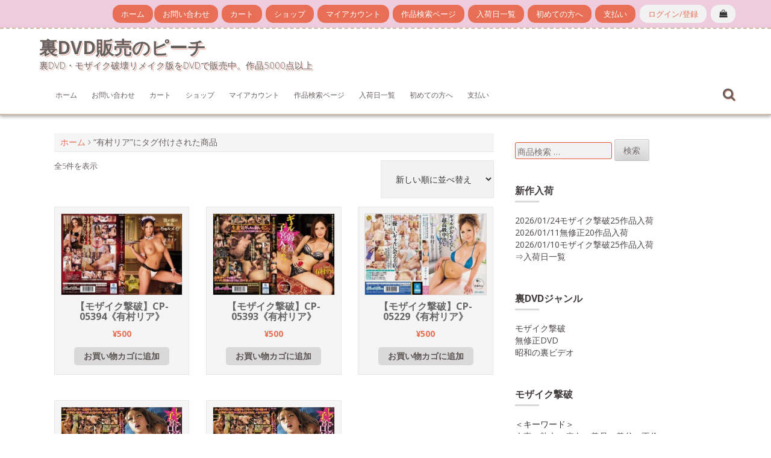

--- FILE ---
content_type: text/html; charset=UTF-8
request_url: https://www.peach-dvd.com/product-tag/%E6%9C%89%E6%9D%91%E3%83%AA%E3%82%A2/
body_size: 12824
content:
<!DOCTYPE html>
<html dir="ltr" lang="ja" prefix="og: https://ogp.me/ns#">
<head>
    <meta charset="UTF-8">
    <meta name="viewport" content="width=device-width, initial-scale=1">
    <link rel="profile" href="http://gmpg.org/xfn/11">
    <link rel="pingback" href="https://www.peach-dvd.com/xmlrpc.php">

    <title>有村リア | 裏DVD販売のピーチ</title>

		<!-- All in One SEO 4.9.3 - aioseo.com -->
	<meta name="robots" content="max-image-preview:large" />
	<link rel="canonical" href="https://www.peach-dvd.com/product-tag/%e6%9c%89%e6%9d%91%e3%83%aa%e3%82%a2/" />
	<meta name="generator" content="All in One SEO (AIOSEO) 4.9.3" />
		<!-- All in One SEO -->

<link rel='dns-prefetch' href='//www.peach-dvd.com' />
<link rel='dns-prefetch' href='//fonts.googleapis.com' />
<link rel="alternate" type="application/rss+xml" title="裏DVD販売のピーチ &raquo; フィード" href="https://www.peach-dvd.com/feed/" />
<link rel="alternate" type="application/rss+xml" title="裏DVD販売のピーチ &raquo; コメントフィード" href="https://www.peach-dvd.com/comments/feed/" />
<link rel="alternate" type="application/rss+xml" title="裏DVD販売のピーチ &raquo; 有村リア タグ のフィード" href="https://www.peach-dvd.com/product-tag/%e6%9c%89%e6%9d%91%e3%83%aa%e3%82%a2/feed/" />
		<!-- This site uses the Google Analytics by MonsterInsights plugin v9.11.1 - Using Analytics tracking - https://www.monsterinsights.com/ -->
							<script src="//www.googletagmanager.com/gtag/js?id=G-WLVNQ0ZLHZ"  data-cfasync="false" data-wpfc-render="false" type="text/javascript" async></script>
			<script data-cfasync="false" data-wpfc-render="false" type="text/javascript">
				var mi_version = '9.11.1';
				var mi_track_user = true;
				var mi_no_track_reason = '';
								var MonsterInsightsDefaultLocations = {"page_location":"https:\/\/www.peach-dvd.com\/product-tag\/%E6%9C%89%E6%9D%91%E3%83%AA%E3%82%A2\/"};
								if ( typeof MonsterInsightsPrivacyGuardFilter === 'function' ) {
					var MonsterInsightsLocations = (typeof MonsterInsightsExcludeQuery === 'object') ? MonsterInsightsPrivacyGuardFilter( MonsterInsightsExcludeQuery ) : MonsterInsightsPrivacyGuardFilter( MonsterInsightsDefaultLocations );
				} else {
					var MonsterInsightsLocations = (typeof MonsterInsightsExcludeQuery === 'object') ? MonsterInsightsExcludeQuery : MonsterInsightsDefaultLocations;
				}

								var disableStrs = [
										'ga-disable-G-WLVNQ0ZLHZ',
									];

				/* Function to detect opted out users */
				function __gtagTrackerIsOptedOut() {
					for (var index = 0; index < disableStrs.length; index++) {
						if (document.cookie.indexOf(disableStrs[index] + '=true') > -1) {
							return true;
						}
					}

					return false;
				}

				/* Disable tracking if the opt-out cookie exists. */
				if (__gtagTrackerIsOptedOut()) {
					for (var index = 0; index < disableStrs.length; index++) {
						window[disableStrs[index]] = true;
					}
				}

				/* Opt-out function */
				function __gtagTrackerOptout() {
					for (var index = 0; index < disableStrs.length; index++) {
						document.cookie = disableStrs[index] + '=true; expires=Thu, 31 Dec 2099 23:59:59 UTC; path=/';
						window[disableStrs[index]] = true;
					}
				}

				if ('undefined' === typeof gaOptout) {
					function gaOptout() {
						__gtagTrackerOptout();
					}
				}
								window.dataLayer = window.dataLayer || [];

				window.MonsterInsightsDualTracker = {
					helpers: {},
					trackers: {},
				};
				if (mi_track_user) {
					function __gtagDataLayer() {
						dataLayer.push(arguments);
					}

					function __gtagTracker(type, name, parameters) {
						if (!parameters) {
							parameters = {};
						}

						if (parameters.send_to) {
							__gtagDataLayer.apply(null, arguments);
							return;
						}

						if (type === 'event') {
														parameters.send_to = monsterinsights_frontend.v4_id;
							var hookName = name;
							if (typeof parameters['event_category'] !== 'undefined') {
								hookName = parameters['event_category'] + ':' + name;
							}

							if (typeof MonsterInsightsDualTracker.trackers[hookName] !== 'undefined') {
								MonsterInsightsDualTracker.trackers[hookName](parameters);
							} else {
								__gtagDataLayer('event', name, parameters);
							}
							
						} else {
							__gtagDataLayer.apply(null, arguments);
						}
					}

					__gtagTracker('js', new Date());
					__gtagTracker('set', {
						'developer_id.dZGIzZG': true,
											});
					if ( MonsterInsightsLocations.page_location ) {
						__gtagTracker('set', MonsterInsightsLocations);
					}
										__gtagTracker('config', 'G-WLVNQ0ZLHZ', {"forceSSL":"true","link_attribution":"true"} );
										window.gtag = __gtagTracker;										(function () {
						/* https://developers.google.com/analytics/devguides/collection/analyticsjs/ */
						/* ga and __gaTracker compatibility shim. */
						var noopfn = function () {
							return null;
						};
						var newtracker = function () {
							return new Tracker();
						};
						var Tracker = function () {
							return null;
						};
						var p = Tracker.prototype;
						p.get = noopfn;
						p.set = noopfn;
						p.send = function () {
							var args = Array.prototype.slice.call(arguments);
							args.unshift('send');
							__gaTracker.apply(null, args);
						};
						var __gaTracker = function () {
							var len = arguments.length;
							if (len === 0) {
								return;
							}
							var f = arguments[len - 1];
							if (typeof f !== 'object' || f === null || typeof f.hitCallback !== 'function') {
								if ('send' === arguments[0]) {
									var hitConverted, hitObject = false, action;
									if ('event' === arguments[1]) {
										if ('undefined' !== typeof arguments[3]) {
											hitObject = {
												'eventAction': arguments[3],
												'eventCategory': arguments[2],
												'eventLabel': arguments[4],
												'value': arguments[5] ? arguments[5] : 1,
											}
										}
									}
									if ('pageview' === arguments[1]) {
										if ('undefined' !== typeof arguments[2]) {
											hitObject = {
												'eventAction': 'page_view',
												'page_path': arguments[2],
											}
										}
									}
									if (typeof arguments[2] === 'object') {
										hitObject = arguments[2];
									}
									if (typeof arguments[5] === 'object') {
										Object.assign(hitObject, arguments[5]);
									}
									if ('undefined' !== typeof arguments[1].hitType) {
										hitObject = arguments[1];
										if ('pageview' === hitObject.hitType) {
											hitObject.eventAction = 'page_view';
										}
									}
									if (hitObject) {
										action = 'timing' === arguments[1].hitType ? 'timing_complete' : hitObject.eventAction;
										hitConverted = mapArgs(hitObject);
										__gtagTracker('event', action, hitConverted);
									}
								}
								return;
							}

							function mapArgs(args) {
								var arg, hit = {};
								var gaMap = {
									'eventCategory': 'event_category',
									'eventAction': 'event_action',
									'eventLabel': 'event_label',
									'eventValue': 'event_value',
									'nonInteraction': 'non_interaction',
									'timingCategory': 'event_category',
									'timingVar': 'name',
									'timingValue': 'value',
									'timingLabel': 'event_label',
									'page': 'page_path',
									'location': 'page_location',
									'title': 'page_title',
									'referrer' : 'page_referrer',
								};
								for (arg in args) {
																		if (!(!args.hasOwnProperty(arg) || !gaMap.hasOwnProperty(arg))) {
										hit[gaMap[arg]] = args[arg];
									} else {
										hit[arg] = args[arg];
									}
								}
								return hit;
							}

							try {
								f.hitCallback();
							} catch (ex) {
							}
						};
						__gaTracker.create = newtracker;
						__gaTracker.getByName = newtracker;
						__gaTracker.getAll = function () {
							return [];
						};
						__gaTracker.remove = noopfn;
						__gaTracker.loaded = true;
						window['__gaTracker'] = __gaTracker;
					})();
									} else {
										console.log("");
					(function () {
						function __gtagTracker() {
							return null;
						}

						window['__gtagTracker'] = __gtagTracker;
						window['gtag'] = __gtagTracker;
					})();
									}
			</script>
							<!-- / Google Analytics by MonsterInsights -->
		<style id='wp-img-auto-sizes-contain-inline-css' type='text/css'>
img:is([sizes=auto i],[sizes^="auto," i]){contain-intrinsic-size:3000px 1500px}
/*# sourceURL=wp-img-auto-sizes-contain-inline-css */
</style>
<style id='wp-emoji-styles-inline-css' type='text/css'>

	img.wp-smiley, img.emoji {
		display: inline !important;
		border: none !important;
		box-shadow: none !important;
		height: 1em !important;
		width: 1em !important;
		margin: 0 0.07em !important;
		vertical-align: -0.1em !important;
		background: none !important;
		padding: 0 !important;
	}
/*# sourceURL=wp-emoji-styles-inline-css */
</style>
<style id='wp-block-library-inline-css' type='text/css'>
:root{--wp-block-synced-color:#7a00df;--wp-block-synced-color--rgb:122,0,223;--wp-bound-block-color:var(--wp-block-synced-color);--wp-editor-canvas-background:#ddd;--wp-admin-theme-color:#007cba;--wp-admin-theme-color--rgb:0,124,186;--wp-admin-theme-color-darker-10:#006ba1;--wp-admin-theme-color-darker-10--rgb:0,107,160.5;--wp-admin-theme-color-darker-20:#005a87;--wp-admin-theme-color-darker-20--rgb:0,90,135;--wp-admin-border-width-focus:2px}@media (min-resolution:192dpi){:root{--wp-admin-border-width-focus:1.5px}}.wp-element-button{cursor:pointer}:root .has-very-light-gray-background-color{background-color:#eee}:root .has-very-dark-gray-background-color{background-color:#313131}:root .has-very-light-gray-color{color:#eee}:root .has-very-dark-gray-color{color:#313131}:root .has-vivid-green-cyan-to-vivid-cyan-blue-gradient-background{background:linear-gradient(135deg,#00d084,#0693e3)}:root .has-purple-crush-gradient-background{background:linear-gradient(135deg,#34e2e4,#4721fb 50%,#ab1dfe)}:root .has-hazy-dawn-gradient-background{background:linear-gradient(135deg,#faaca8,#dad0ec)}:root .has-subdued-olive-gradient-background{background:linear-gradient(135deg,#fafae1,#67a671)}:root .has-atomic-cream-gradient-background{background:linear-gradient(135deg,#fdd79a,#004a59)}:root .has-nightshade-gradient-background{background:linear-gradient(135deg,#330968,#31cdcf)}:root .has-midnight-gradient-background{background:linear-gradient(135deg,#020381,#2874fc)}:root{--wp--preset--font-size--normal:16px;--wp--preset--font-size--huge:42px}.has-regular-font-size{font-size:1em}.has-larger-font-size{font-size:2.625em}.has-normal-font-size{font-size:var(--wp--preset--font-size--normal)}.has-huge-font-size{font-size:var(--wp--preset--font-size--huge)}.has-text-align-center{text-align:center}.has-text-align-left{text-align:left}.has-text-align-right{text-align:right}.has-fit-text{white-space:nowrap!important}#end-resizable-editor-section{display:none}.aligncenter{clear:both}.items-justified-left{justify-content:flex-start}.items-justified-center{justify-content:center}.items-justified-right{justify-content:flex-end}.items-justified-space-between{justify-content:space-between}.screen-reader-text{border:0;clip-path:inset(50%);height:1px;margin:-1px;overflow:hidden;padding:0;position:absolute;width:1px;word-wrap:normal!important}.screen-reader-text:focus{background-color:#ddd;clip-path:none;color:#444;display:block;font-size:1em;height:auto;left:5px;line-height:normal;padding:15px 23px 14px;text-decoration:none;top:5px;width:auto;z-index:100000}html :where(.has-border-color){border-style:solid}html :where([style*=border-top-color]){border-top-style:solid}html :where([style*=border-right-color]){border-right-style:solid}html :where([style*=border-bottom-color]){border-bottom-style:solid}html :where([style*=border-left-color]){border-left-style:solid}html :where([style*=border-width]){border-style:solid}html :where([style*=border-top-width]){border-top-style:solid}html :where([style*=border-right-width]){border-right-style:solid}html :where([style*=border-bottom-width]){border-bottom-style:solid}html :where([style*=border-left-width]){border-left-style:solid}html :where(img[class*=wp-image-]){height:auto;max-width:100%}:where(figure){margin:0 0 1em}html :where(.is-position-sticky){--wp-admin--admin-bar--position-offset:var(--wp-admin--admin-bar--height,0px)}@media screen and (max-width:600px){html :where(.is-position-sticky){--wp-admin--admin-bar--position-offset:0px}}

/*# sourceURL=wp-block-library-inline-css */
</style><style id='wp-block-group-inline-css' type='text/css'>
.wp-block-group{box-sizing:border-box}:where(.wp-block-group.wp-block-group-is-layout-constrained){position:relative}
/*# sourceURL=https://www.peach-dvd.com/wp-includes/blocks/group/style.min.css */
</style>
<style id='global-styles-inline-css' type='text/css'>
:root{--wp--preset--aspect-ratio--square: 1;--wp--preset--aspect-ratio--4-3: 4/3;--wp--preset--aspect-ratio--3-4: 3/4;--wp--preset--aspect-ratio--3-2: 3/2;--wp--preset--aspect-ratio--2-3: 2/3;--wp--preset--aspect-ratio--16-9: 16/9;--wp--preset--aspect-ratio--9-16: 9/16;--wp--preset--color--black: #000000;--wp--preset--color--cyan-bluish-gray: #abb8c3;--wp--preset--color--white: #ffffff;--wp--preset--color--pale-pink: #f78da7;--wp--preset--color--vivid-red: #cf2e2e;--wp--preset--color--luminous-vivid-orange: #ff6900;--wp--preset--color--luminous-vivid-amber: #fcb900;--wp--preset--color--light-green-cyan: #7bdcb5;--wp--preset--color--vivid-green-cyan: #00d084;--wp--preset--color--pale-cyan-blue: #8ed1fc;--wp--preset--color--vivid-cyan-blue: #0693e3;--wp--preset--color--vivid-purple: #9b51e0;--wp--preset--gradient--vivid-cyan-blue-to-vivid-purple: linear-gradient(135deg,rgb(6,147,227) 0%,rgb(155,81,224) 100%);--wp--preset--gradient--light-green-cyan-to-vivid-green-cyan: linear-gradient(135deg,rgb(122,220,180) 0%,rgb(0,208,130) 100%);--wp--preset--gradient--luminous-vivid-amber-to-luminous-vivid-orange: linear-gradient(135deg,rgb(252,185,0) 0%,rgb(255,105,0) 100%);--wp--preset--gradient--luminous-vivid-orange-to-vivid-red: linear-gradient(135deg,rgb(255,105,0) 0%,rgb(207,46,46) 100%);--wp--preset--gradient--very-light-gray-to-cyan-bluish-gray: linear-gradient(135deg,rgb(238,238,238) 0%,rgb(169,184,195) 100%);--wp--preset--gradient--cool-to-warm-spectrum: linear-gradient(135deg,rgb(74,234,220) 0%,rgb(151,120,209) 20%,rgb(207,42,186) 40%,rgb(238,44,130) 60%,rgb(251,105,98) 80%,rgb(254,248,76) 100%);--wp--preset--gradient--blush-light-purple: linear-gradient(135deg,rgb(255,206,236) 0%,rgb(152,150,240) 100%);--wp--preset--gradient--blush-bordeaux: linear-gradient(135deg,rgb(254,205,165) 0%,rgb(254,45,45) 50%,rgb(107,0,62) 100%);--wp--preset--gradient--luminous-dusk: linear-gradient(135deg,rgb(255,203,112) 0%,rgb(199,81,192) 50%,rgb(65,88,208) 100%);--wp--preset--gradient--pale-ocean: linear-gradient(135deg,rgb(255,245,203) 0%,rgb(182,227,212) 50%,rgb(51,167,181) 100%);--wp--preset--gradient--electric-grass: linear-gradient(135deg,rgb(202,248,128) 0%,rgb(113,206,126) 100%);--wp--preset--gradient--midnight: linear-gradient(135deg,rgb(2,3,129) 0%,rgb(40,116,252) 100%);--wp--preset--font-size--small: 13px;--wp--preset--font-size--medium: 20px;--wp--preset--font-size--large: 36px;--wp--preset--font-size--x-large: 42px;--wp--preset--spacing--20: 0.44rem;--wp--preset--spacing--30: 0.67rem;--wp--preset--spacing--40: 1rem;--wp--preset--spacing--50: 1.5rem;--wp--preset--spacing--60: 2.25rem;--wp--preset--spacing--70: 3.38rem;--wp--preset--spacing--80: 5.06rem;--wp--preset--shadow--natural: 6px 6px 9px rgba(0, 0, 0, 0.2);--wp--preset--shadow--deep: 12px 12px 50px rgba(0, 0, 0, 0.4);--wp--preset--shadow--sharp: 6px 6px 0px rgba(0, 0, 0, 0.2);--wp--preset--shadow--outlined: 6px 6px 0px -3px rgb(255, 255, 255), 6px 6px rgb(0, 0, 0);--wp--preset--shadow--crisp: 6px 6px 0px rgb(0, 0, 0);}:where(.is-layout-flex){gap: 0.5em;}:where(.is-layout-grid){gap: 0.5em;}body .is-layout-flex{display: flex;}.is-layout-flex{flex-wrap: wrap;align-items: center;}.is-layout-flex > :is(*, div){margin: 0;}body .is-layout-grid{display: grid;}.is-layout-grid > :is(*, div){margin: 0;}:where(.wp-block-columns.is-layout-flex){gap: 2em;}:where(.wp-block-columns.is-layout-grid){gap: 2em;}:where(.wp-block-post-template.is-layout-flex){gap: 1.25em;}:where(.wp-block-post-template.is-layout-grid){gap: 1.25em;}.has-black-color{color: var(--wp--preset--color--black) !important;}.has-cyan-bluish-gray-color{color: var(--wp--preset--color--cyan-bluish-gray) !important;}.has-white-color{color: var(--wp--preset--color--white) !important;}.has-pale-pink-color{color: var(--wp--preset--color--pale-pink) !important;}.has-vivid-red-color{color: var(--wp--preset--color--vivid-red) !important;}.has-luminous-vivid-orange-color{color: var(--wp--preset--color--luminous-vivid-orange) !important;}.has-luminous-vivid-amber-color{color: var(--wp--preset--color--luminous-vivid-amber) !important;}.has-light-green-cyan-color{color: var(--wp--preset--color--light-green-cyan) !important;}.has-vivid-green-cyan-color{color: var(--wp--preset--color--vivid-green-cyan) !important;}.has-pale-cyan-blue-color{color: var(--wp--preset--color--pale-cyan-blue) !important;}.has-vivid-cyan-blue-color{color: var(--wp--preset--color--vivid-cyan-blue) !important;}.has-vivid-purple-color{color: var(--wp--preset--color--vivid-purple) !important;}.has-black-background-color{background-color: var(--wp--preset--color--black) !important;}.has-cyan-bluish-gray-background-color{background-color: var(--wp--preset--color--cyan-bluish-gray) !important;}.has-white-background-color{background-color: var(--wp--preset--color--white) !important;}.has-pale-pink-background-color{background-color: var(--wp--preset--color--pale-pink) !important;}.has-vivid-red-background-color{background-color: var(--wp--preset--color--vivid-red) !important;}.has-luminous-vivid-orange-background-color{background-color: var(--wp--preset--color--luminous-vivid-orange) !important;}.has-luminous-vivid-amber-background-color{background-color: var(--wp--preset--color--luminous-vivid-amber) !important;}.has-light-green-cyan-background-color{background-color: var(--wp--preset--color--light-green-cyan) !important;}.has-vivid-green-cyan-background-color{background-color: var(--wp--preset--color--vivid-green-cyan) !important;}.has-pale-cyan-blue-background-color{background-color: var(--wp--preset--color--pale-cyan-blue) !important;}.has-vivid-cyan-blue-background-color{background-color: var(--wp--preset--color--vivid-cyan-blue) !important;}.has-vivid-purple-background-color{background-color: var(--wp--preset--color--vivid-purple) !important;}.has-black-border-color{border-color: var(--wp--preset--color--black) !important;}.has-cyan-bluish-gray-border-color{border-color: var(--wp--preset--color--cyan-bluish-gray) !important;}.has-white-border-color{border-color: var(--wp--preset--color--white) !important;}.has-pale-pink-border-color{border-color: var(--wp--preset--color--pale-pink) !important;}.has-vivid-red-border-color{border-color: var(--wp--preset--color--vivid-red) !important;}.has-luminous-vivid-orange-border-color{border-color: var(--wp--preset--color--luminous-vivid-orange) !important;}.has-luminous-vivid-amber-border-color{border-color: var(--wp--preset--color--luminous-vivid-amber) !important;}.has-light-green-cyan-border-color{border-color: var(--wp--preset--color--light-green-cyan) !important;}.has-vivid-green-cyan-border-color{border-color: var(--wp--preset--color--vivid-green-cyan) !important;}.has-pale-cyan-blue-border-color{border-color: var(--wp--preset--color--pale-cyan-blue) !important;}.has-vivid-cyan-blue-border-color{border-color: var(--wp--preset--color--vivid-cyan-blue) !important;}.has-vivid-purple-border-color{border-color: var(--wp--preset--color--vivid-purple) !important;}.has-vivid-cyan-blue-to-vivid-purple-gradient-background{background: var(--wp--preset--gradient--vivid-cyan-blue-to-vivid-purple) !important;}.has-light-green-cyan-to-vivid-green-cyan-gradient-background{background: var(--wp--preset--gradient--light-green-cyan-to-vivid-green-cyan) !important;}.has-luminous-vivid-amber-to-luminous-vivid-orange-gradient-background{background: var(--wp--preset--gradient--luminous-vivid-amber-to-luminous-vivid-orange) !important;}.has-luminous-vivid-orange-to-vivid-red-gradient-background{background: var(--wp--preset--gradient--luminous-vivid-orange-to-vivid-red) !important;}.has-very-light-gray-to-cyan-bluish-gray-gradient-background{background: var(--wp--preset--gradient--very-light-gray-to-cyan-bluish-gray) !important;}.has-cool-to-warm-spectrum-gradient-background{background: var(--wp--preset--gradient--cool-to-warm-spectrum) !important;}.has-blush-light-purple-gradient-background{background: var(--wp--preset--gradient--blush-light-purple) !important;}.has-blush-bordeaux-gradient-background{background: var(--wp--preset--gradient--blush-bordeaux) !important;}.has-luminous-dusk-gradient-background{background: var(--wp--preset--gradient--luminous-dusk) !important;}.has-pale-ocean-gradient-background{background: var(--wp--preset--gradient--pale-ocean) !important;}.has-electric-grass-gradient-background{background: var(--wp--preset--gradient--electric-grass) !important;}.has-midnight-gradient-background{background: var(--wp--preset--gradient--midnight) !important;}.has-small-font-size{font-size: var(--wp--preset--font-size--small) !important;}.has-medium-font-size{font-size: var(--wp--preset--font-size--medium) !important;}.has-large-font-size{font-size: var(--wp--preset--font-size--large) !important;}.has-x-large-font-size{font-size: var(--wp--preset--font-size--x-large) !important;}
/*# sourceURL=global-styles-inline-css */
</style>

<style id='classic-theme-styles-inline-css' type='text/css'>
/*! This file is auto-generated */
.wp-block-button__link{color:#fff;background-color:#32373c;border-radius:9999px;box-shadow:none;text-decoration:none;padding:calc(.667em + 2px) calc(1.333em + 2px);font-size:1.125em}.wp-block-file__button{background:#32373c;color:#fff;text-decoration:none}
/*# sourceURL=/wp-includes/css/classic-themes.min.css */
</style>
<link rel='stylesheet' id='contact-form-7-css' href='https://www.peach-dvd.com/wp-content/plugins/contact-form-7/includes/css/styles.css?ver=6.1.4' type='text/css' media='all' />
<link rel='stylesheet' id='woocommerce-layout-css' href='https://www.peach-dvd.com/wp-content/plugins/woocommerce/assets/css/woocommerce-layout.css?ver=10.4.3' type='text/css' media='all' />
<link rel='stylesheet' id='woocommerce-smallscreen-css' href='https://www.peach-dvd.com/wp-content/plugins/woocommerce/assets/css/woocommerce-smallscreen.css?ver=10.4.3' type='text/css' media='only screen and (max-width: 768px)' />
<style id='woocommerce-inline-inline-css' type='text/css'>
.woocommerce form .form-row .required { visibility: visible; }
/*# sourceURL=woocommerce-inline-inline-css */
</style>
<link rel='stylesheet' id='nitro-style-css' href='https://www.peach-dvd.com/wp-content/themes/nitro/style.css?ver=6.9' type='text/css' media='all' />
<link rel='stylesheet' id='nitro-title-font-css' href='//fonts.googleapis.com/css?family=Lato%3A100%2C300%2C400%2C700&#038;ver=6.9' type='text/css' media='all' />
<link rel='stylesheet' id='nitro-body-font-css' href='//fonts.googleapis.com/css?family=Open+Sans%3A100%2C300%2C400%2C700&#038;ver=6.9' type='text/css' media='all' />
<link rel='stylesheet' id='font-awesome-css' href='https://www.peach-dvd.com/wp-content/themes/nitro/assets/font-awesome/css/font-awesome.min.css?ver=6.9' type='text/css' media='all' />
<link rel='stylesheet' id='bootstrap-css' href='https://www.peach-dvd.com/wp-content/themes/nitro/assets/bootstrap/css/bootstrap.min.css?ver=6.9' type='text/css' media='all' />
<link rel='stylesheet' id='hover-css-css' href='https://www.peach-dvd.com/wp-content/themes/nitro/assets/css/hover.min.css?ver=6.9' type='text/css' media='all' />
<link rel='stylesheet' id='slicknav-css' href='https://www.peach-dvd.com/wp-content/themes/nitro/assets/css/slicknav.css?ver=6.9' type='text/css' media='all' />
<link rel='stylesheet' id='swiper-css' href='https://www.peach-dvd.com/wp-content/themes/nitro/assets/css/swiper.min.css?ver=6.9' type='text/css' media='all' />
<link rel='stylesheet' id='nitro-main-theme-style-css' href='https://www.peach-dvd.com/wp-content/themes/nitro/assets/theme-styles/css/default.css?ver=6.9' type='text/css' media='all' />
<script type="text/javascript" src="https://www.peach-dvd.com/wp-content/plugins/google-analytics-for-wordpress/assets/js/frontend-gtag.min.js?ver=9.11.1" id="monsterinsights-frontend-script-js" async="async" data-wp-strategy="async"></script>
<script data-cfasync="false" data-wpfc-render="false" type="text/javascript" id='monsterinsights-frontend-script-js-extra'>/* <![CDATA[ */
var monsterinsights_frontend = {"js_events_tracking":"true","download_extensions":"doc,pdf,ppt,zip,xls,docx,pptx,xlsx","inbound_paths":"[{\"path\":\"\\\/go\\\/\",\"label\":\"affiliate\"},{\"path\":\"\\\/recommend\\\/\",\"label\":\"affiliate\"}]","home_url":"https:\/\/www.peach-dvd.com","hash_tracking":"false","v4_id":"G-WLVNQ0ZLHZ"};/* ]]> */
</script>
<script type="text/javascript" src="https://www.peach-dvd.com/wp-includes/js/jquery/jquery.min.js?ver=3.7.1" id="jquery-core-js"></script>
<script type="text/javascript" src="https://www.peach-dvd.com/wp-includes/js/jquery/jquery-migrate.min.js?ver=3.4.1" id="jquery-migrate-js"></script>
<script type="text/javascript" src="https://www.peach-dvd.com/wp-content/plugins/woocommerce/assets/js/jquery-blockui/jquery.blockUI.min.js?ver=2.7.0-wc.10.4.3" id="wc-jquery-blockui-js" defer="defer" data-wp-strategy="defer"></script>
<script type="text/javascript" id="wc-add-to-cart-js-extra">
/* <![CDATA[ */
var wc_add_to_cart_params = {"ajax_url":"/wp-admin/admin-ajax.php","wc_ajax_url":"/?wc-ajax=%%endpoint%%","i18n_view_cart":"\u304a\u8cb7\u3044\u7269\u30ab\u30b4\u3092\u8868\u793a","cart_url":"https://www.peach-dvd.com/cart/","is_cart":"","cart_redirect_after_add":"no"};
//# sourceURL=wc-add-to-cart-js-extra
/* ]]> */
</script>
<script type="text/javascript" src="https://www.peach-dvd.com/wp-content/plugins/woocommerce/assets/js/frontend/add-to-cart.min.js?ver=10.4.3" id="wc-add-to-cart-js" defer="defer" data-wp-strategy="defer"></script>
<script type="text/javascript" src="https://www.peach-dvd.com/wp-content/plugins/woocommerce/assets/js/js-cookie/js.cookie.min.js?ver=2.1.4-wc.10.4.3" id="wc-js-cookie-js" defer="defer" data-wp-strategy="defer"></script>
<script type="text/javascript" id="woocommerce-js-extra">
/* <![CDATA[ */
var woocommerce_params = {"ajax_url":"/wp-admin/admin-ajax.php","wc_ajax_url":"/?wc-ajax=%%endpoint%%","i18n_password_show":"\u30d1\u30b9\u30ef\u30fc\u30c9\u3092\u8868\u793a","i18n_password_hide":"\u30d1\u30b9\u30ef\u30fc\u30c9\u3092\u96a0\u3059"};
//# sourceURL=woocommerce-js-extra
/* ]]> */
</script>
<script type="text/javascript" src="https://www.peach-dvd.com/wp-content/plugins/woocommerce/assets/js/frontend/woocommerce.min.js?ver=10.4.3" id="woocommerce-js" defer="defer" data-wp-strategy="defer"></script>
<script type="text/javascript" src="https://www.peach-dvd.com/wp-content/themes/nitro/js/external.js?ver=20120206" id="nitro-externaljs-js"></script>
<script type="text/javascript" src="https://www.peach-dvd.com/wp-content/themes/nitro/js/custom.js?ver=6.9" id="nitro-custom-js-js"></script>
<link rel="https://api.w.org/" href="https://www.peach-dvd.com/wp-json/" /><link rel="alternate" title="JSON" type="application/json" href="https://www.peach-dvd.com/wp-json/wp/v2/product_tag/289" /><link rel="EditURI" type="application/rsd+xml" title="RSD" href="https://www.peach-dvd.com/xmlrpc.php?rsd" />
<meta name="generator" content="WordPress 6.9" />
<meta name="generator" content="WooCommerce 10.4.3" />
<style id='custom-css-mods'>#site-navigation ul li a { padding: 16px 12px; }#masthead #site-logo img { transform-origin: left; }.site-description { color: #777777; }</style>	<noscript><style>.woocommerce-product-gallery{ opacity: 1 !important; }</style></noscript>
		<link rel="icon" href="https://www.peach-dvd.com/wp-content/uploads/2019/08/cropped-dokidoki-sa-1-32x32.jpg" sizes="32x32" />
<link rel="icon" href="https://www.peach-dvd.com/wp-content/uploads/2019/08/cropped-dokidoki-sa-1-192x192.jpg" sizes="192x192" />
<link rel="apple-touch-icon" href="https://www.peach-dvd.com/wp-content/uploads/2019/08/cropped-dokidoki-sa-1-180x180.jpg" />
<meta name="msapplication-TileImage" content="https://www.peach-dvd.com/wp-content/uploads/2019/08/cropped-dokidoki-sa-1-270x270.jpg" />
<style id="sccss">/* カスタム CSS をここに入力してください */


#top-bar {
    background:#ecd;
}

#footer-sidebar {
    background:#191970;
}</style><link rel='stylesheet' id='wc-blocks-style-css' href='https://www.peach-dvd.com/wp-content/plugins/woocommerce/assets/client/blocks/wc-blocks.css?ver=wc-10.4.3' type='text/css' media='all' />
</head>
<body class="archive tax-product_tag term-289 wp-theme-nitro theme-nitro woocommerce woocommerce-page woocommerce-no-js">
<div id="page" class="hfeed site">
	<a class="skip-link screen-reader-text" href="#content">コンテンツへスキップ</a>
	<div id="jumbosearch">
		<span class="fa fa-remove closeicon"></span>
		<div class="form">
			<form role="search" method="get" class="search-form" action="https://www.peach-dvd.com/">
				<label>
					<span class="screen-reader-text">検索:</span>
					<input type="search" class="search-field" placeholder="検索&hellip;" value="" name="s" />
				</label>
				<input type="submit" class="search-submit" value="検索" />
			</form>		</div>
	</div>	
	
    <div id="top-bar">
    <div class="container">
        <div class="social-icons">
                    </div>

        <div id="woocommerce-zone">
                            <div id="top-cart">
                    <div class="top-cart-icon">


						<span class="cart-contents" title="お買い物カゴを表示">
							<div class="count">0 items</div>
							<div class="total"> &lt;span class=&quot;woocommerce-Price-amount amount&quot;&gt;&lt;bdi&gt;&lt;span class=&quot;woocommerce-Price-currencySymbol&quot;&gt;&yen;&lt;/span&gt;0&lt;/bdi&gt;&lt;/span&gt; </div>

							<a class="links" href="https://www.peach-dvd.com/cart/">カートに進む</a>
							<a class="links" href="https://www.peach-dvd.com/checkout/">購入手続き</a>
						</span>



                        <i class="fa fa-shopping-bag"></i>
                    </div>
                </div>

                <div id="userlinks">
                                            <a href="https://www.peach-dvd.com/my-account/" title="ログイン/登録">ログイン/登録</a>
                                    </div>

            

        </div>

        <div id="top-menu">
    <div class="menu"><ul>
<li ><a href="https://www.peach-dvd.com/">ホーム</a></li><li class="page_item page-item-30601"><a href="https://www.peach-dvd.com/mail/">お問い合わせ</a></li>
<li class="page_item page-item-20"><a href="https://www.peach-dvd.com/cart/">カート</a></li>
<li class="page_item page-item-19 current_page_parent"><a href="https://www.peach-dvd.com/shop/">ショップ</a></li>
<li class="page_item page-item-22"><a href="https://www.peach-dvd.com/my-account/">マイアカウント</a></li>
<li class="page_item page-item-67301"><a href="https://www.peach-dvd.com/work-search/">作品検索ページ</a></li>
<li class="page_item page-item-34414 page_item_has_children"><a href="https://www.peach-dvd.com/nyuuka/">入荷日一覧</a>
<ul class='children'>
	<li class="page_item page-item-64682"><a href="https://www.peach-dvd.com/nyuuka/nyuuka2019/">2019年入荷日一覧</a></li>
	<li class="page_item page-item-64684"><a href="https://www.peach-dvd.com/nyuuka/nyuuka2020/">2020年入荷日一覧</a></li>
	<li class="page_item page-item-64686"><a href="https://www.peach-dvd.com/nyuuka/nyuuka2021/">2021年入荷日一覧</a></li>
	<li class="page_item page-item-64688"><a href="https://www.peach-dvd.com/nyuuka/nyuuka2022/">2022年入荷日一覧</a></li>
	<li class="page_item page-item-64691"><a href="https://www.peach-dvd.com/nyuuka/nyuuka2023/">2023年入荷日一覧</a></li>
	<li class="page_item page-item-64693"><a href="https://www.peach-dvd.com/nyuuka/nyuuka2024/">2024年入荷日一覧</a></li>
	<li class="page_item page-item-64696"><a href="https://www.peach-dvd.com/nyuuka/nyuuka2025/">2025年入荷日一覧</a></li>
	<li class="page_item page-item-83916"><a href="https://www.peach-dvd.com/nyuuka/nyuuka2026/">2026年入荷日一覧</a></li>
</ul>
</li>
<li class="page_item page-item-30513"><a href="https://www.peach-dvd.com/firsttime/">初めての方へ</a></li>
<li class="page_item page-item-21"><a href="https://www.peach-dvd.com/checkout/">支払い</a></li>
</ul></div>
</div>
    </div>

</div>
    <header id="masthead" class="site-header" role="banner">
    <div class="container masthead-container">
        <div class="site-branding">
                        <div id="text-title-desc">
                <h1 class="site-title title-font"><a href="https://www.peach-dvd.com/" rel="home">裏DVD販売のピーチ</a></h1>
                <h2 class="site-description">裏DVD・モザイク破壊リメイク版をDVDで販売中。作品5000点以上</h2>
            </div>
        </div>

        <div id="slickmenu"></div>
<nav id="site-navigation" class="main-navigation" role="navigation">
    <div class="menu"><ul>
<li ><a href="https://www.peach-dvd.com/">ホーム</a></li><li class="page_item page-item-30601"><a href="https://www.peach-dvd.com/mail/">お問い合わせ</a></li>
<li class="page_item page-item-20"><a href="https://www.peach-dvd.com/cart/">カート</a></li>
<li class="page_item page-item-19 current_page_parent"><a href="https://www.peach-dvd.com/shop/">ショップ</a></li>
<li class="page_item page-item-22"><a href="https://www.peach-dvd.com/my-account/">マイアカウント</a></li>
<li class="page_item page-item-67301"><a href="https://www.peach-dvd.com/work-search/">作品検索ページ</a></li>
<li class="page_item page-item-34414 page_item_has_children"><a href="https://www.peach-dvd.com/nyuuka/">入荷日一覧</a>
<ul class='children'>
	<li class="page_item page-item-64682"><a href="https://www.peach-dvd.com/nyuuka/nyuuka2019/">2019年入荷日一覧</a></li>
	<li class="page_item page-item-64684"><a href="https://www.peach-dvd.com/nyuuka/nyuuka2020/">2020年入荷日一覧</a></li>
	<li class="page_item page-item-64686"><a href="https://www.peach-dvd.com/nyuuka/nyuuka2021/">2021年入荷日一覧</a></li>
	<li class="page_item page-item-64688"><a href="https://www.peach-dvd.com/nyuuka/nyuuka2022/">2022年入荷日一覧</a></li>
	<li class="page_item page-item-64691"><a href="https://www.peach-dvd.com/nyuuka/nyuuka2023/">2023年入荷日一覧</a></li>
	<li class="page_item page-item-64693"><a href="https://www.peach-dvd.com/nyuuka/nyuuka2024/">2024年入荷日一覧</a></li>
	<li class="page_item page-item-64696"><a href="https://www.peach-dvd.com/nyuuka/nyuuka2025/">2025年入荷日一覧</a></li>
	<li class="page_item page-item-83916"><a href="https://www.peach-dvd.com/nyuuka/nyuuka2026/">2026年入荷日一覧</a></li>
</ul>
</li>
<li class="page_item page-item-30513"><a href="https://www.peach-dvd.com/firsttime/">初めての方へ</a></li>
<li class="page_item page-item-21"><a href="https://www.peach-dvd.com/checkout/">支払い</a></li>
</ul></div>
</nav><!-- #site-navigation -->
        <div id="searchicon">
            <i class="fa fa-search"></i>
        </div>

    </div>

</header><!-- #masthead -->
    

	
	
		   	
	<div class="mega-container">
		
			
											
		<div id="content" class="site-content container">
    <div id="primary-mono" class="content-area col-md-8">
        <main id="main" class="site-main" role="main">
    <div id="primary" class="content-area"><main id="main" class="site-main" role="main"><nav class="woocommerce-breadcrumb" aria-label="Breadcrumb"><a href="https://www.peach-dvd.com">ホーム</a> <i class="fa fa-angle-right"></i> &ldquo;有村リア&rdquo;にタグ付けされた商品</nav><header class="woocommerce-products-header">
	
	</header>
<div class="woocommerce-notices-wrapper"></div><p class="woocommerce-result-count" role="alert" aria-relevant="all" data-is-sorted-by="true">
	全5件を表示<span class="screen-reader-text">新しい順</span></p>
<form class="woocommerce-ordering" method="get">
		<select
		name="orderby"
		class="orderby"
					aria-label="ストアでの注文"
			>
					<option value="popularity" >人気順</option>
					<option value="date"  selected='selected'>新しい順に並べ替え</option>
					<option value="price" >価格順: 安い	高い</option>
					<option value="price-desc" >価格順: 高い	安い</option>
			</select>
	<input type="hidden" name="paged" value="1" />
	</form>
<ul class="products columns-3">
<li class="product type-product post-62663 status-publish first instock product_cat-2380 product_cat-2674 product_tag-31 product_tag-289 product_tag-1744 product_tag-1827 product_tag-1927 product_tag-2382 product_tag-cp product_tag-kirakira product_tag-4403 product_tag-4404 product_tag-2024-10-16 has-post-thumbnail shipping-taxable purchasable product-type-simple">
	<a href="https://www.peach-dvd.com/product/%e3%80%90%e3%83%a2%e3%82%b6%e3%82%a4%e3%82%af%e6%92%83%e7%a0%b4%e3%80%91cp-05394%e3%80%8a%e6%9c%89%e6%9d%91%e3%83%aa%e3%82%a2%e3%80%8b/" class="woocommerce-LoopProduct-link woocommerce-loop-product__link"><img width="300" height="200" src="https://www.peach-dvd.com/wp-content/uploads/2024/09/CP-05394-300x200.jpg" class="attachment-woocommerce_thumbnail size-woocommerce_thumbnail" alt="【モザイク撃破】CP-05394《有村リア》" decoding="async" fetchpriority="high" srcset="https://www.peach-dvd.com/wp-content/uploads/2024/09/CP-05394-300x200.jpg 300w, https://www.peach-dvd.com/wp-content/uploads/2024/09/CP-05394-768x515.jpg 768w, https://www.peach-dvd.com/wp-content/uploads/2024/09/CP-05394-600x402.jpg 600w, https://www.peach-dvd.com/wp-content/uploads/2024/09/CP-05394.jpg 800w" sizes="(max-width: 300px) 100vw, 300px" /><div class='product-desc'><h2 class="woocommerce-loop-product__title">【モザイク撃破】CP-05394《有村リア》</h2>
	<span class="price"><span class="woocommerce-Price-amount amount"><bdi><span class="woocommerce-Price-currencySymbol">&yen;</span>500</bdi></span></span>
</div></a><a href="/product-tag/%E6%9C%89%E6%9D%91%E3%83%AA%E3%82%A2/?add-to-cart=62663" aria-describedby="woocommerce_loop_add_to_cart_link_describedby_62663" data-quantity="1" class="button product_type_simple add_to_cart_button ajax_add_to_cart" data-product_id="62663" data-product_sku="CP-05394" aria-label="お買い物カゴに追加: 「【モザイク撃破】CP-05394《有村リア》」" rel="nofollow" data-success_message="「【モザイク撃破】CP-05394《有村リア》」をお買い物カゴに追加しました" role="button">お買い物カゴに追加</a>	<span id="woocommerce_loop_add_to_cart_link_describedby_62663" class="screen-reader-text">
			</span>
</li>
<li class="product type-product post-62661 status-publish instock product_cat-2380 product_cat-2674 product_tag-31 product_tag-289 product_tag-1744 product_tag-1751 product_tag-1827 product_tag-2382 product_tag-cp product_tag-kirakira product_tag-2024-10-16 has-post-thumbnail shipping-taxable purchasable product-type-simple">
	<a href="https://www.peach-dvd.com/product/%e3%80%90%e3%83%a2%e3%82%b6%e3%82%a4%e3%82%af%e6%92%83%e7%a0%b4%e3%80%91cp-05393%e3%80%8a%e6%9c%89%e6%9d%91%e3%83%aa%e3%82%a2%e3%80%8b/" class="woocommerce-LoopProduct-link woocommerce-loop-product__link"><img width="300" height="200" src="https://www.peach-dvd.com/wp-content/uploads/2024/09/CP-05393-300x200.jpg" class="attachment-woocommerce_thumbnail size-woocommerce_thumbnail" alt="【モザイク撃破】CP-05393《有村リア》" decoding="async" srcset="https://www.peach-dvd.com/wp-content/uploads/2024/09/CP-05393-300x200.jpg 300w, https://www.peach-dvd.com/wp-content/uploads/2024/09/CP-05393-768x515.jpg 768w, https://www.peach-dvd.com/wp-content/uploads/2024/09/CP-05393-600x402.jpg 600w, https://www.peach-dvd.com/wp-content/uploads/2024/09/CP-05393.jpg 800w" sizes="(max-width: 300px) 100vw, 300px" /><div class='product-desc'><h2 class="woocommerce-loop-product__title">【モザイク撃破】CP-05393《有村リア》</h2>
	<span class="price"><span class="woocommerce-Price-amount amount"><bdi><span class="woocommerce-Price-currencySymbol">&yen;</span>500</bdi></span></span>
</div></a><a href="/product-tag/%E6%9C%89%E6%9D%91%E3%83%AA%E3%82%A2/?add-to-cart=62661" aria-describedby="woocommerce_loop_add_to_cart_link_describedby_62661" data-quantity="1" class="button product_type_simple add_to_cart_button ajax_add_to_cart" data-product_id="62661" data-product_sku="CP-05393" aria-label="お買い物カゴに追加: 「【モザイク撃破】CP-05393《有村リア》」" rel="nofollow" data-success_message="「【モザイク撃破】CP-05393《有村リア》」をお買い物カゴに追加しました" role="button">お買い物カゴに追加</a>	<span id="woocommerce_loop_add_to_cart_link_describedby_62661" class="screen-reader-text">
			</span>
</li>
<li class="product type-product post-62252 status-publish last instock product_cat-2380 product_cat-2674 product_tag-2024-10-01 product_tag-kirakira product_tag-31 product_tag-289 product_tag-1751 product_tag-1827 product_tag-2382 product_tag-cp product_tag-2824 product_tag-2825 has-post-thumbnail shipping-taxable purchasable product-type-simple">
	<a href="https://www.peach-dvd.com/product/%e3%80%90%e3%83%a2%e3%82%b6%e3%82%a4%e3%82%af%e6%92%83%e7%a0%b4%e3%80%91cp-05229%e3%80%8a%e6%9c%89%e6%9d%91%e3%83%aa%e3%82%a2%e3%80%8b/" class="woocommerce-LoopProduct-link woocommerce-loop-product__link"><img width="300" height="200" src="https://www.peach-dvd.com/wp-content/uploads/2024/09/CP-05229-300x200.jpg" class="attachment-woocommerce_thumbnail size-woocommerce_thumbnail" alt="【モザイク撃破】CP-05229《有村リア》" decoding="async" srcset="https://www.peach-dvd.com/wp-content/uploads/2024/09/CP-05229-300x200.jpg 300w, https://www.peach-dvd.com/wp-content/uploads/2024/09/CP-05229-768x515.jpg 768w, https://www.peach-dvd.com/wp-content/uploads/2024/09/CP-05229-600x402.jpg 600w, https://www.peach-dvd.com/wp-content/uploads/2024/09/CP-05229.jpg 800w" sizes="(max-width: 300px) 100vw, 300px" /><div class='product-desc'><h2 class="woocommerce-loop-product__title">【モザイク撃破】CP-05229《有村リア》</h2>
	<span class="price"><span class="woocommerce-Price-amount amount"><bdi><span class="woocommerce-Price-currencySymbol">&yen;</span>500</bdi></span></span>
</div></a><a href="/product-tag/%E6%9C%89%E6%9D%91%E3%83%AA%E3%82%A2/?add-to-cart=62252" aria-describedby="woocommerce_loop_add_to_cart_link_describedby_62252" data-quantity="1" class="button product_type_simple add_to_cart_button ajax_add_to_cart" data-product_id="62252" data-product_sku="CP-05229" aria-label="お買い物カゴに追加: 「【モザイク撃破】CP-05229《有村リア》」" rel="nofollow" data-success_message="「【モザイク撃破】CP-05229《有村リア》」をお買い物カゴに追加しました" role="button">お買い物カゴに追加</a>	<span id="woocommerce_loop_add_to_cart_link_describedby_62252" class="screen-reader-text">
			</span>
</li>
<li class="product type-product post-8965 status-publish first instock product_cat-mozaiku product_tag-28 product_tag-ad product_tag-aika product_tag-289 product_tag-290 has-post-thumbnail shipping-taxable purchasable product-type-simple">
	<a href="https://www.peach-dvd.com/product/ad-04238/" class="woocommerce-LoopProduct-link woocommerce-loop-product__link"><img width="300" height="200" src="https://www.peach-dvd.com/wp-content/uploads/2019/08/AD-04238-300x200.jpg" class="attachment-woocommerce_thumbnail size-woocommerce_thumbnail" alt="【モザク】AD-04238" decoding="async" loading="lazy" srcset="https://www.peach-dvd.com/wp-content/uploads/2019/08/AD-04238-300x200.jpg 300w, https://www.peach-dvd.com/wp-content/uploads/2019/08/AD-04238.jpg 600w" sizes="auto, (max-width: 300px) 100vw, 300px" /><div class='product-desc'><h2 class="woocommerce-loop-product__title">【モザク】AD-04238</h2>
	<span class="price"><span class="woocommerce-Price-amount amount"><bdi><span class="woocommerce-Price-currencySymbol">&yen;</span>80</bdi></span></span>
</div></a><a href="/product-tag/%E6%9C%89%E6%9D%91%E3%83%AA%E3%82%A2/?add-to-cart=8965" aria-describedby="woocommerce_loop_add_to_cart_link_describedby_8965" data-quantity="1" class="button product_type_simple add_to_cart_button ajax_add_to_cart" data-product_id="8965" data-product_sku="AD-04238" aria-label="お買い物カゴに追加: 「【モザク】AD-04238」" rel="nofollow" data-success_message="「【モザク】AD-04238」をお買い物カゴに追加しました" role="button">お買い物カゴに追加</a>	<span id="woocommerce_loop_add_to_cart_link_describedby_8965" class="screen-reader-text">
			</span>
</li>
<li class="product type-product post-8963 status-publish instock product_cat-mozaiku product_tag-28 product_tag-ad product_tag-aika product_tag-289 product_tag-290 has-post-thumbnail shipping-taxable purchasable product-type-simple">
	<a href="https://www.peach-dvd.com/product/ad-04237/" class="woocommerce-LoopProduct-link woocommerce-loop-product__link"><img width="300" height="200" src="https://www.peach-dvd.com/wp-content/uploads/2019/08/AD-04237-300x200.jpg" class="attachment-woocommerce_thumbnail size-woocommerce_thumbnail" alt="【モザク】AD-04237" decoding="async" loading="lazy" srcset="https://www.peach-dvd.com/wp-content/uploads/2019/08/AD-04237-300x200.jpg 300w, https://www.peach-dvd.com/wp-content/uploads/2019/08/AD-04237.jpg 600w" sizes="auto, (max-width: 300px) 100vw, 300px" /><div class='product-desc'><h2 class="woocommerce-loop-product__title">【モザク】AD-04237</h2>
	<span class="price"><span class="woocommerce-Price-amount amount"><bdi><span class="woocommerce-Price-currencySymbol">&yen;</span>80</bdi></span></span>
</div></a><a href="/product-tag/%E6%9C%89%E6%9D%91%E3%83%AA%E3%82%A2/?add-to-cart=8963" aria-describedby="woocommerce_loop_add_to_cart_link_describedby_8963" data-quantity="1" class="button product_type_simple add_to_cart_button ajax_add_to_cart" data-product_id="8963" data-product_sku="AD-04237" aria-label="お買い物カゴに追加: 「【モザク】AD-04237」" rel="nofollow" data-success_message="「【モザク】AD-04237」をお買い物カゴに追加しました" role="button">お買い物カゴに追加</a>	<span id="woocommerce_loop_add_to_cart_link_describedby_8963" class="screen-reader-text">
			</span>
</li>
</ul>
</main></div></main></div><div id="secondary" class="widget-area col-md-4" role="complementary">
	<aside id="woocommerce_product_search-5" class="widget woocommerce widget_product_search"><form role="search" method="get" class="woocommerce-product-search" action="https://www.peach-dvd.com/">
	<label class="screen-reader-text" for="woocommerce-product-search-field-0">検索対象:</label>
	<input type="search" id="woocommerce-product-search-field-0" class="search-field" placeholder="商品検索 &hellip;" value="" name="s" />
	<button type="submit" value="検索" class="">検索</button>
	<input type="hidden" name="post_type" value="product" />
</form>
</aside><aside id="text-2" class="widget widget_text"><h1 class="widget-title title-font">新作入荷</h1>			<div class="textwidget"><p><a href="https://www.peach-dvd.com/product-tag/2025-01-24/">2026/01/24モザイク撃破25作品入荷</a><br />
<a href="https://www.peach-dvd.com/product-tag/2025-01-11/">2026/01/11無修正20作品入荷</a><br />
<a href="https://www.peach-dvd.com/product-tag/2025-01-10/">2026/01/10モザイク撃破25作品入荷</a><br />
<a href="https://www.peach-dvd.com/nyuuka/">⇒入荷日一覧</a></p>
</div>
		</aside><aside id="text-4" class="widget widget_text"><h1 class="widget-title title-font">裏DVDジャンル</h1>			<div class="textwidget"><p><a href="https://www.peach-dvd.com/product-category/douga/%e3%83%a2%e3%82%b6%e3%82%a4%e3%82%af%e6%92%83%e7%a0%b4/">モザイク撃破</a><br />
<a href="https://www.peach-dvd.com/product-category/douga/musyuusei/">無修正DVD</a><br />
<a href="https://www.peach-dvd.com/product-category/douga/syouwa/">昭和の裏ビデオ</a></p>
</div>
		</aside><aside id="text-5" class="widget widget_text"><h1 class="widget-title title-font">モザイク撃破</h1>			<div class="textwidget"><p>＜キーワード＞<br />
<a href="https://www.peach-dvd.com/?s=%E3%83%A2%E3%82%B6%E3%82%A4%E3%82%AF%E6%92%83%E7%A0%B4+%E4%BA%BA%E5%A6%BB&amp;post_type=product">人妻</a>・<a href="https://www.peach-dvd.com/?s=%E3%83%A2%E3%82%B6%E3%82%A4%E3%82%AF%E6%92%83%E7%A0%B4+%E7%86%9F%E5%A5%B3&amp;post_type=product">熟女</a>・<a href="https://www.peach-dvd.com/?s=%E3%83%A2%E3%82%B6%E3%82%A4%E3%82%AF%E6%92%83%E7%A0%B4+%E7%97%B4%E5%A5%B3&amp;post_type=product">痴女</a>・<a href="https://www.peach-dvd.com/?s=%E3%83%A2%E3%82%B6%E3%82%A4%E3%82%AF%E6%92%83%E7%A0%B4+%E7%BE%A9%E6%AF%8D&amp;post_type=product">義母</a>・<a href="https://www.peach-dvd.com/?s=%E3%83%A2%E3%82%B6%E3%82%A4%E3%82%AF%E6%92%83%E7%A0%B4+%E7%BE%A9%E7%88%B6&amp;post_type=product">義父</a>・<a href="https://www.peach-dvd.com/?s=%E3%83%A2%E3%82%B6%E3%82%A4%E3%82%AF%E6%92%83%E7%A0%B4+%E4%B8%8D%E5%80%AB&amp;post_type=product">不倫</a><br />
<a href="https://www.peach-dvd.com/?s=%E3%83%A2%E3%82%B6%E3%82%A4%E3%82%AF%E6%92%83%E7%A0%B4+%E5%8E%9F%E4%BD%9C%E3%82%B3%E3%83%A9%E3%83%9C&amp;post_type=product">原作コラボ</a>・<a href="https://www.peach-dvd.com/?s=%E3%83%A2%E3%82%B6%E3%82%A4%E3%82%AF%E6%92%83%E7%A0%B4+%E6%BD%AE%E5%90%B9%E3%81%8D&amp;post_type=product">潮吹き</a>・<a href="https://www.peach-dvd.com/?s=%E3%83%A2%E3%82%B6%E3%82%A4%E3%82%AF%E6%92%83%E7%A0%B4+%E3%83%8A%E3%83%B3%E3%83%91&amp;post_type=product">ナンパ</a>・<a href="https://www.peach-dvd.com/?s=%E3%83%A2%E3%82%B6%E3%82%A4%E3%82%AF%E6%92%83%E7%A0%B4+M%E7%94%B7&amp;post_type=product">M男</a>・<a href="https://www.peach-dvd.com/?s=%E3%83%A2%E3%82%B6%E3%82%A4%E3%82%AF%E6%92%83%E7%A0%B4+%E9%BB%92%E4%BA%BA&amp;post_type=product">黒人</a><br />
<a href="https://www.peach-dvd.com/?s=%E3%83%A2%E3%82%B6%E3%82%A4%E3%82%AF%E6%92%83%E7%A0%B4+SM&amp;post_type=product">SM</a>・<a href="https://www.peach-dvd.com/?s=%E3%83%A2%E3%82%B6%E3%82%A4%E3%82%AF%E6%92%83%E7%A0%B4+%E5%AF%9D%E5%8F%96%E3%82%8A&amp;post_type=product" rel="tag">寝取り</a>・<a href="https://www.peach-dvd.com/?s=%E3%83%A2%E3%82%B6%E3%82%A4%E3%82%AF%E6%92%83%E7%A0%B4+%E5%B7%A8%E4%B9%B3&amp;post_type=product">巨乳</a>・<a href="https://www.peach-dvd.com/?s=%E3%83%A2%E3%82%B6%E3%82%A4%E3%82%AF%E6%92%83%E7%A0%B4+%E3%82%A2%E3%83%8A%E3%83%AB&amp;post_type=product">アナル</a>・<a href="https://www.peach-dvd.com/?s=%E3%83%A2%E3%82%B6%E3%82%A4%E3%82%AF%E6%92%83%E7%A0%B4+%E5%AA%9A%E8%96%AC&amp;post_type=product">媚薬</a>・<a href="https://www.peach-dvd.com/?s=%E3%83%A2%E3%82%B6%E3%82%A4%E3%82%AF%E6%92%83%E7%A0%B4+M%E5%A5%B3&amp;post_type=product">M女</a></p>
<p>＜人気女優＞<br />
<a href="https://www.peach-dvd.com/?s=%E3%83%A2%E3%82%B6%E3%82%A4%E3%82%AF%E6%92%83%E7%A0%B4+%E4%B8%89%E4%B8%8A%E6%82%A0%E4%BA%9C&amp;post_type=product">三上悠亜</a>・<a href="https://www.peach-dvd.com/?s=%E3%83%A2%E3%82%B6%E3%82%A4%E3%82%AF%E6%92%83%E7%A0%B4+%E9%AB%98%E6%A9%8B%E3%81%97%E3%82%87%E3%81%86%E5%AD%90&amp;post_type=product">高橋しょう子</a>・<a href="https://www.peach-dvd.com/?s=%E3%83%A2%E3%82%B6%E3%82%A4%E3%82%AF%E6%92%83%E7%A0%B4+%E6%98%8E%E6%97%A5%E8%8A%B1%E3%82%AD%E3%83%A9%E3%83%A9&amp;post_type=product">明日花キララ</a><br />
<a href="https://www.peach-dvd.com/?s=%E3%83%A2%E3%82%B6%E3%82%A4%E3%82%AF%E6%92%83%E7%A0%B4+%E9%BA%BB%E7%BE%8E%E3%82%86%E3%81%BE&amp;post_type=product">麻美ゆま</a>・<a href="https://www.peach-dvd.com/?s=%E3%83%A2%E3%82%B6%E3%82%A4%E3%82%AF%E6%92%83%E7%A0%B4+%E7%B4%97%E5%80%89%E3%81%BE%E3%81%AA&amp;post_type=product">紗倉まな</a>・<a href="https://www.peach-dvd.com/?s=%E3%83%A2%E3%82%B6%E3%82%A4%E3%82%AF%E6%92%83%E7%A0%B4+%E4%B8%8A%E5%8E%9F%E4%BA%9C%E8%A1%A3&amp;post_type=product">上原亜衣</a><br />
<a href="https://www.peach-dvd.com/?s=%E3%83%A2%E3%82%B6%E3%82%A4%E3%82%AF%E6%92%83%E7%A0%B4+%E6%B3%A2%E5%A4%9A%E9%87%8E%E7%B5%90%E8%A1%A3&amp;post_type=product">波多野結衣</a>・<a href="https://www.peach-dvd.com/?s=%E3%83%A2%E3%82%B6%E3%82%A4%E3%82%AF%E6%92%83%E7%A0%B4+JULIA&amp;post_type=product">JULIA</a>・<a href="https://www.peach-dvd.com/?s=%E3%83%A2%E3%82%B6%E3%82%A4%E3%82%AF%E6%92%83%E7%A0%B4%E3%80%80%E8%91%B5%E3%81%A4%E3%81%8B%E3%81%95&amp;post_type=product">葵つかさ</a></p>
<p>&nbsp;</p>
</div>
		</aside><aside id="block-13" class="widget widget_block">
<div class="wp-block-group"><div class="wp-block-group__inner-container is-layout-constrained wp-block-group-is-layout-constrained"></div></div>
</aside></div><!-- #secondary -->

	</div><!-- #content -->

	 </div><!--.mega-container-->
 	 <div id="footer-sidebar" class="widget-area">
	 	<div class="container flex-wrapper">
		 						<div class="footer-column col-md-3 col-sm- col-xs-12">
						<aside id="woocommerce_product_search-3" class="widget woocommerce widget_product_search"><h1 class="widget-title title-font">商品検索</h1><form role="search" method="get" class="woocommerce-product-search" action="https://www.peach-dvd.com/">
	<label class="screen-reader-text" for="woocommerce-product-search-field-1">検索対象:</label>
	<input type="search" id="woocommerce-product-search-field-1" class="search-field" placeholder="商品検索 &hellip;" value="" name="s" />
	<button type="submit" value="検索" class="">検索</button>
	<input type="hidden" name="post_type" value="product" />
</form>
</aside> 
					</div> 
								
	 	</div>
	 </div>	<!--#footer-sidebar-->	

	<footer id="colophon" class="site-footer" role="contentinfo">
		<div class="site-info container">
			Powered by <a href="https://rohitink.com/2015/05/21/nitro-woocommerce-theme/" rel="nofollow">Nitro Theme</a>.			<span class="sep"></span>
			&copy; 2026 裏DVD販売のピーチ. All Rights Reserved. 		</div><!-- .site-info -->
	</footer><!-- #colophon -->
	
</div><!-- #page -->


<script type="speculationrules">
{"prefetch":[{"source":"document","where":{"and":[{"href_matches":"/*"},{"not":{"href_matches":["/wp-*.php","/wp-admin/*","/wp-content/uploads/*","/wp-content/*","/wp-content/plugins/*","/wp-content/themes/nitro/*","/*\\?(.+)"]}},{"not":{"selector_matches":"a[rel~=\"nofollow\"]"}},{"not":{"selector_matches":".no-prefetch, .no-prefetch a"}}]},"eagerness":"conservative"}]}
</script>
<script type="application/ld+json">{"@context":"https://schema.org/","@type":"BreadcrumbList","itemListElement":[{"@type":"ListItem","position":1,"item":{"name":"\u30db\u30fc\u30e0","@id":"https://www.peach-dvd.com"}},{"@type":"ListItem","position":2,"item":{"name":"&amp;ldquo;\u6709\u6751\u30ea\u30a2&amp;rdquo;\u306b\u30bf\u30b0\u4ed8\u3051\u3055\u308c\u305f\u5546\u54c1","@id":"https://www.peach-dvd.com/product-tag/%e6%9c%89%e6%9d%91%e3%83%aa%e3%82%a2/"}}]}</script>	<script type='text/javascript'>
		(function () {
			var c = document.body.className;
			c = c.replace(/woocommerce-no-js/, 'woocommerce-js');
			document.body.className = c;
		})();
	</script>
	<script type="text/javascript" src="https://www.peach-dvd.com/wp-includes/js/dist/hooks.min.js?ver=dd5603f07f9220ed27f1" id="wp-hooks-js"></script>
<script type="text/javascript" src="https://www.peach-dvd.com/wp-includes/js/dist/i18n.min.js?ver=c26c3dc7bed366793375" id="wp-i18n-js"></script>
<script type="text/javascript" id="wp-i18n-js-after">
/* <![CDATA[ */
wp.i18n.setLocaleData( { 'text direction\u0004ltr': [ 'ltr' ] } );
//# sourceURL=wp-i18n-js-after
/* ]]> */
</script>
<script type="text/javascript" src="https://www.peach-dvd.com/wp-content/plugins/contact-form-7/includes/swv/js/index.js?ver=6.1.4" id="swv-js"></script>
<script type="text/javascript" id="contact-form-7-js-translations">
/* <![CDATA[ */
( function( domain, translations ) {
	var localeData = translations.locale_data[ domain ] || translations.locale_data.messages;
	localeData[""].domain = domain;
	wp.i18n.setLocaleData( localeData, domain );
} )( "contact-form-7", {"translation-revision-date":"2025-11-30 08:12:23+0000","generator":"GlotPress\/4.0.3","domain":"messages","locale_data":{"messages":{"":{"domain":"messages","plural-forms":"nplurals=1; plural=0;","lang":"ja_JP"},"This contact form is placed in the wrong place.":["\u3053\u306e\u30b3\u30f3\u30bf\u30af\u30c8\u30d5\u30a9\u30fc\u30e0\u306f\u9593\u9055\u3063\u305f\u4f4d\u7f6e\u306b\u7f6e\u304b\u308c\u3066\u3044\u307e\u3059\u3002"],"Error:":["\u30a8\u30e9\u30fc:"]}},"comment":{"reference":"includes\/js\/index.js"}} );
//# sourceURL=contact-form-7-js-translations
/* ]]> */
</script>
<script type="text/javascript" id="contact-form-7-js-before">
/* <![CDATA[ */
var wpcf7 = {
    "api": {
        "root": "https:\/\/www.peach-dvd.com\/wp-json\/",
        "namespace": "contact-form-7\/v1"
    }
};
//# sourceURL=contact-form-7-js-before
/* ]]> */
</script>
<script type="text/javascript" src="https://www.peach-dvd.com/wp-content/plugins/contact-form-7/includes/js/index.js?ver=6.1.4" id="contact-form-7-js"></script>
<script type="text/javascript" src="https://www.peach-dvd.com/wp-content/themes/nitro/js/navigation.js?ver=20120206" id="nitro-navigation-js"></script>
<script type="text/javascript" src="https://www.peach-dvd.com/wp-content/themes/nitro/js/skip-link-focus-fix.js?ver=20130115" id="nitro-skip-link-focus-fix-js"></script>
<script type="text/javascript" src="https://www.peach-dvd.com/wp-content/plugins/woocommerce/assets/js/sourcebuster/sourcebuster.min.js?ver=10.4.3" id="sourcebuster-js-js"></script>
<script type="text/javascript" id="wc-order-attribution-js-extra">
/* <![CDATA[ */
var wc_order_attribution = {"params":{"lifetime":1.0e-5,"session":30,"base64":false,"ajaxurl":"https://www.peach-dvd.com/wp-admin/admin-ajax.php","prefix":"wc_order_attribution_","allowTracking":true},"fields":{"source_type":"current.typ","referrer":"current_add.rf","utm_campaign":"current.cmp","utm_source":"current.src","utm_medium":"current.mdm","utm_content":"current.cnt","utm_id":"current.id","utm_term":"current.trm","utm_source_platform":"current.plt","utm_creative_format":"current.fmt","utm_marketing_tactic":"current.tct","session_entry":"current_add.ep","session_start_time":"current_add.fd","session_pages":"session.pgs","session_count":"udata.vst","user_agent":"udata.uag"}};
//# sourceURL=wc-order-attribution-js-extra
/* ]]> */
</script>
<script type="text/javascript" src="https://www.peach-dvd.com/wp-content/plugins/woocommerce/assets/js/frontend/order-attribution.min.js?ver=10.4.3" id="wc-order-attribution-js"></script>
<script id="wp-emoji-settings" type="application/json">
{"baseUrl":"https://s.w.org/images/core/emoji/17.0.2/72x72/","ext":".png","svgUrl":"https://s.w.org/images/core/emoji/17.0.2/svg/","svgExt":".svg","source":{"concatemoji":"https://www.peach-dvd.com/wp-includes/js/wp-emoji-release.min.js?ver=6.9"}}
</script>
<script type="module">
/* <![CDATA[ */
/*! This file is auto-generated */
const a=JSON.parse(document.getElementById("wp-emoji-settings").textContent),o=(window._wpemojiSettings=a,"wpEmojiSettingsSupports"),s=["flag","emoji"];function i(e){try{var t={supportTests:e,timestamp:(new Date).valueOf()};sessionStorage.setItem(o,JSON.stringify(t))}catch(e){}}function c(e,t,n){e.clearRect(0,0,e.canvas.width,e.canvas.height),e.fillText(t,0,0);t=new Uint32Array(e.getImageData(0,0,e.canvas.width,e.canvas.height).data);e.clearRect(0,0,e.canvas.width,e.canvas.height),e.fillText(n,0,0);const a=new Uint32Array(e.getImageData(0,0,e.canvas.width,e.canvas.height).data);return t.every((e,t)=>e===a[t])}function p(e,t){e.clearRect(0,0,e.canvas.width,e.canvas.height),e.fillText(t,0,0);var n=e.getImageData(16,16,1,1);for(let e=0;e<n.data.length;e++)if(0!==n.data[e])return!1;return!0}function u(e,t,n,a){switch(t){case"flag":return n(e,"\ud83c\udff3\ufe0f\u200d\u26a7\ufe0f","\ud83c\udff3\ufe0f\u200b\u26a7\ufe0f")?!1:!n(e,"\ud83c\udde8\ud83c\uddf6","\ud83c\udde8\u200b\ud83c\uddf6")&&!n(e,"\ud83c\udff4\udb40\udc67\udb40\udc62\udb40\udc65\udb40\udc6e\udb40\udc67\udb40\udc7f","\ud83c\udff4\u200b\udb40\udc67\u200b\udb40\udc62\u200b\udb40\udc65\u200b\udb40\udc6e\u200b\udb40\udc67\u200b\udb40\udc7f");case"emoji":return!a(e,"\ud83e\u1fac8")}return!1}function f(e,t,n,a){let r;const o=(r="undefined"!=typeof WorkerGlobalScope&&self instanceof WorkerGlobalScope?new OffscreenCanvas(300,150):document.createElement("canvas")).getContext("2d",{willReadFrequently:!0}),s=(o.textBaseline="top",o.font="600 32px Arial",{});return e.forEach(e=>{s[e]=t(o,e,n,a)}),s}function r(e){var t=document.createElement("script");t.src=e,t.defer=!0,document.head.appendChild(t)}a.supports={everything:!0,everythingExceptFlag:!0},new Promise(t=>{let n=function(){try{var e=JSON.parse(sessionStorage.getItem(o));if("object"==typeof e&&"number"==typeof e.timestamp&&(new Date).valueOf()<e.timestamp+604800&&"object"==typeof e.supportTests)return e.supportTests}catch(e){}return null}();if(!n){if("undefined"!=typeof Worker&&"undefined"!=typeof OffscreenCanvas&&"undefined"!=typeof URL&&URL.createObjectURL&&"undefined"!=typeof Blob)try{var e="postMessage("+f.toString()+"("+[JSON.stringify(s),u.toString(),c.toString(),p.toString()].join(",")+"));",a=new Blob([e],{type:"text/javascript"});const r=new Worker(URL.createObjectURL(a),{name:"wpTestEmojiSupports"});return void(r.onmessage=e=>{i(n=e.data),r.terminate(),t(n)})}catch(e){}i(n=f(s,u,c,p))}t(n)}).then(e=>{for(const n in e)a.supports[n]=e[n],a.supports.everything=a.supports.everything&&a.supports[n],"flag"!==n&&(a.supports.everythingExceptFlag=a.supports.everythingExceptFlag&&a.supports[n]);var t;a.supports.everythingExceptFlag=a.supports.everythingExceptFlag&&!a.supports.flag,a.supports.everything||((t=a.source||{}).concatemoji?r(t.concatemoji):t.wpemoji&&t.twemoji&&(r(t.twemoji),r(t.wpemoji)))});
//# sourceURL=https://www.peach-dvd.com/wp-includes/js/wp-emoji-loader.min.js
/* ]]> */
</script>

</body>
</html>
